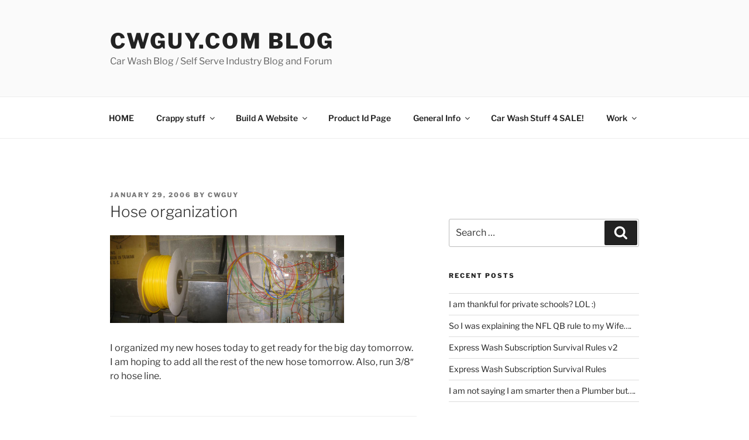

--- FILE ---
content_type: text/html; charset=utf-8
request_url: https://www.google.com/recaptcha/api2/aframe
body_size: 268
content:
<!DOCTYPE HTML><html><head><meta http-equiv="content-type" content="text/html; charset=UTF-8"></head><body><script nonce="7Gy4Fyx7b-xRjM4_J52eIA">/** Anti-fraud and anti-abuse applications only. See google.com/recaptcha */ try{var clients={'sodar':'https://pagead2.googlesyndication.com/pagead/sodar?'};window.addEventListener("message",function(a){try{if(a.source===window.parent){var b=JSON.parse(a.data);var c=clients[b['id']];if(c){var d=document.createElement('img');d.src=c+b['params']+'&rc='+(localStorage.getItem("rc::a")?sessionStorage.getItem("rc::b"):"");window.document.body.appendChild(d);sessionStorage.setItem("rc::e",parseInt(sessionStorage.getItem("rc::e")||0)+1);localStorage.setItem("rc::h",'1769465127028');}}}catch(b){}});window.parent.postMessage("_grecaptcha_ready", "*");}catch(b){}</script></body></html>